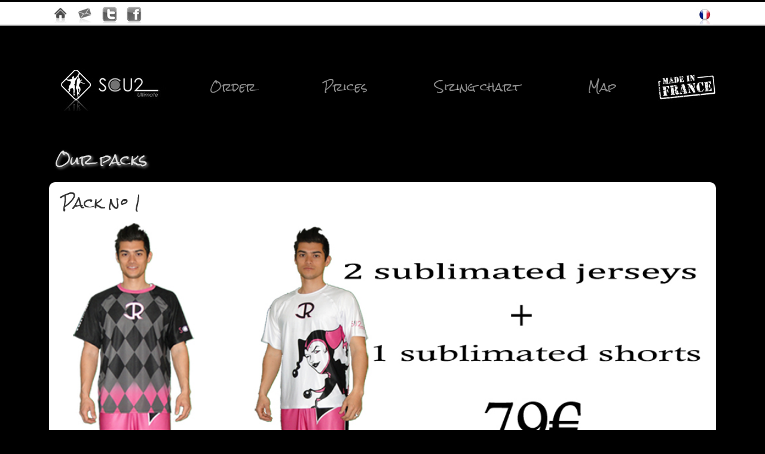

--- FILE ---
content_type: text/html; charset=UTF-8
request_url: https://www.scu2-ultimate.eu/en/nos-packs.php
body_size: 3240
content:
<!doctype html>
<html lang="en">

	<head>

		<title>Our packs - SCU2 ULTIMATE</title>
		<meta name="description" content="Our packs" />
		<meta name="keywords" content="Our packs" />

		<meta charset="UTF-8">
		<meta name="viewport" content="width=device-width, initial-scale=1, shrink-to-fit=no">
		
		<link rel="shortcut icon" href="/img/favicon/favicon.ico" type="image/x-icon">
		<link rel="icon" href="/img/favicon/favicon.png" type="image/png">
		<link rel="icon" sizes="32x32" href="/img/favicon/favicon-32.png" type="image/png">
		<link rel="icon" sizes="64x64" href="/img/favicon/favicon-64.png" type="image/png">
		<link rel="icon" sizes="96x96" href="/img/favicon/favicon-96.png" type="image/png">
		<link rel="icon" sizes="196x196" href="/img/favicon/favicon-196.png" type="image/png">
		<link rel="apple-touch-icon" sizes="152x152" href="/img/favicon/apple-touch-icon.png">
		<link rel="apple-touch-icon" sizes="60x60" href="/img/favicon/apple-touch-icon-60x60.png">
		<link rel="apple-touch-icon" sizes="76x76" href="/img/favicon/apple-touch-icon-76x76.png">
		<link rel="apple-touch-icon" sizes="114x114" href="/img/favicon/apple-touch-icon-114x114.png">
		<link rel="apple-touch-icon" sizes="120x120" href="/img/favicon/apple-touch-icon-120x120.png">
		<link rel="apple-touch-icon" sizes="144x144" href="/img/favicon/apple-touch-icon-144x144.png">
		<meta name="msapplication-TileImage" content="/img/favicon/favicon-144.png">
		<meta name="msapplication-TileColor" content="#FFFFFF">
		
		<meta property="og:type" content="website">
		<meta property="og:url" content="https://www.scu2-ultimate.eu/">
		<meta property="og:title" content="Spécialiste de l'Ultimate Frisbee et équipementier officiel de l'équipe de France - SCU2 ULTIMATE.">
		<meta property="og:description" content="Spécialiste de l'Ultimate Frisbee et équipementier officiel de l'équipe de France. SCU2 ULTIMATE propose des maillots sublimés et autres accessoires.">
		<meta property="og:image" content="https://www.scu2-ultimate.eu/img/scu2-ultimate-frisbee-sport.jpg">
		
		<meta property="twitter:card" content="summary_large_image">
		<meta property="twitter:url" content="https://www.scu2-ultimate.eu/">
		<meta property="twitter:title" content="Spécialiste de l'Ultimate Frisbee et équipementier officiel de l'équipe de France - SCU2 ULTIMATE.">
		<meta property="twitter:description" content="Spécialiste de l'Ultimate Frisbee et équipementier officiel de l'équipe de France. SCU2 ULTIMATE propose des maillots sublimés et autres accessoires.">
		<meta property="twitter:image" content="https://www.scu2-ultimate.eu/img/scu2-ultimate-frisbee-sport.jpg">
		
		<link href="https://cdn.jsdelivr.net/npm/bootstrap@5.1.3/dist/css/bootstrap.min.css" rel="stylesheet" integrity="sha384-1BmE4kWBq78iYhFldvKuhfTAU6auU8tT94WrHftjDbrCEXSU1oBoqyl2QvZ6jIW3" crossorigin="anonymous">
		<link rel="preconnect" href="https://fonts.googleapis.com">
		<link rel="preconnect" href="https://fonts.gstatic.com" crossorigin>
		<link rel="stylesheet" href="https://fonts.googleapis.com/css2?family=Rock+Salt&family=Titillium+Web:wght@700&display=swap"> 
		<link rel="stylesheet" href="https://cdn.jsdelivr.net/npm/@fancyapps/ui@4.0/dist/fancybox.css">
		<link rel="stylesheet" href="https://unpkg.com/swiper/swiper-bundle.min.css">
		<link rel="stylesheet" href="/css/styles.css">
		<link rel="stylesheet" href="/css/responsive.css">

	</head>
	
	<body id="index">
			        
		<header>
			
			<div class="wrap_speedbar">

				<div class="container speedbar">

					<div class="speedbar_left">

						<span class="icon"><a href="/en/"><img src="/img/icon/home.jpg" alt="Le spécialiste de l'ultimate frisbee" title="Accueil" width="28" height="28"/></a></span>
						<span class="icon"><a href="contactez-nous.php"><img src="/img/icon/contact.jpg" alt="contact" title="Contactez-nous" width="28" height="28"/></a></span>
						<!--<span class="icon"><a href="http://scu2-ultimate.eu/fr/mon-compte"><img src="/img/icon/mon-compte.jpg" alt="Your Account" title="Votre compte" width="28" height="28"/></a></span>
						<span class="icon"><a href="http://scu2-ultimate.eu/fr/commande"><img src="/img/icon/panier.jpg" alt="Your Shopping Cart" title="Votre panier" width="28" height="28"/></a></span>-->
						<span class="icon"><a id="twitter" href="https://twitter.com/Scu2Ultimate" title="Twitter" target="_blank"><img src="/img/icon/twitter.jpg" alt="Twitter" title="Twitter" width="28" height="28"/></a></span>
						<span class="icon"><a id="facebook" href="https://www.facebook.com/SCU2-Ultimate-306749270242/" title="Facebook" target="_blank"><img src="/img/icon/facebook.jpg" alt="Facebook" title="Facebook" width="28" height="28"/></a></span>

					</div>

					<div class="speedbar_right">

						<span id="languages_block_top">
							<span id="first-languages">
								<span class="selected_language">
									<a href="/" title="Français">
										<img src="/img/flag-fr.jpg" alt="FR" width="28" height="28" />
									</a>
								</span>
							</span>
						</span>
					
					</div>

				</div>

			</div>

			<div class="container">

				<nav class="navbar navbar-expand-lg navbar-dark bg-dark">
					<div class="container-fluid">
						<a class="navbar-brand logo" href="/en/" title="Scu2 Ultimate Frisbee"><img src="/img/scu2-ultimate-frisbee.jpg" alt="Scu2 Ultimate Frisbee" title="Scu2 Ultimate Frisbee"/></a>
						<button class="navbar-toggler" type="button" data-bs-toggle="collapse" data-bs-target="#navbarNavAltMarkup" aria-controls="navbarNavAltMarkup" aria-expanded="false" aria-label="Toggle navigation">
							<span class="navbar-toggler-icon"></span>
						</button>
						<div class="collapse navbar-collapse" id="navbarNavAltMarkup">
							<div class="navbar-nav">
								<a class="nav-link" href="passer-commande-maillots-sublimes.php">Order</a>
								<a class="nav-link" href="tarifs-sublimation-maillots-t-shirts.php">Prices</a></a>
								<a class="nav-link" href="tableau-de-taille.php">Sizing chart</a>
								<a class="nav-link" href="map-clubs-sublimes.php">Map</a>
							</div>
						</div>
					</div>
					<img src="/img/made-in-france.jpg" alt="Scu2 Ultimate Frisbee fabriqué en France" title="Scu2 Ultimate Frisbee Made in France"/>
				</nav>

			</div>

		</header>

    	<section>
        
			<div class="container">
            
				<h1 class="ombrage">Our packs</h1>

				<div class="content">

					<h3 class="rock">Pack n° 1</h3>
					<img title="Pack 1" src="/en/img/pack-1.jpg" alt="Pack 1" width="100%" />

				</div>

				<div class="content">
				
					<h3 class="rock">Pack n° 2</h3>
					<img title="Pack 2" src="/en/img/pack-2.jpg" alt="Pack 2" width="100%" />

				</div>

				<div class="content">
				
					<h3 class="rock">Pack n° 3</h3>
					<img title="Pack 3" src="/en/img/pack-3.jpg" alt="Pack 3" width="100%" />

				</div>

			</div>

		</section>

		<footer>

			<div class="container">

                <div>
                    <p>
                        SCU2 ULTIMATE<br>
                        7 Rue Montaigne 17110 SAINT-GEORGES-DE-DIDONNE - FRANCE<br>
                    </p>
                    <p>
                        <a class="btn" href="contactez-nous.php" >CONTACT</a>
                    </p>
                </div>

                <hr>

                <small><a href="conditions-generales-de-ventes.php" >Terms and conditions of use</a> - <a href="mentions-legales.php" >Legal mentions</a> - All rights reserved -  <a href="/en/">www.scu2-ultimate.com</a> - <a href="https://www.pixy-studio.fr/" title="Pixy Studio, Création et référencement de sites internet" target="_blank">Pixy Studio &copy 2012 - 2015</a> - <a href="https://www.koromarketing.com/" title="Koro Marketing, Agence de communication sur Nantes" target="_blank">Koro Marketing &copy 2015 - 2026</a></small>

            </div>

            <a href="#" class="to-top">
                <svg height="24px" width="24px" class="icon" viewBox="0 0 16 20"><title>Back to the top of the page</title><g stroke-width="1" stroke="#fff"><polyline fill="none" stroke="currentColor" stroke-linecap="round" stroke-linejoin="round" stroke-miterlimit="10" points="15.5,11.5 8,4 0.5,11.5 "></polyline></g></svg>
            </a>

		</footer>

		<script src="https://cdn.jsdelivr.net/npm/bootstrap@5.1.3/dist/js/bootstrap.bundle.min.js" integrity="sha384-ka7Sk0Gln4gmtz2MlQnikT1wXgYsOg+OMhuP+IlRH9sENBO0LRn5q+8nbTov4+1p" crossorigin="anonymous"></script>
		<script src="https://cdn.jsdelivr.net/npm/@fancyapps/ui@4.0/dist/fancybox.umd.js"></script>
		<script src="https://unpkg.com/swiper@7/swiper-bundle.min.js"></script>
		<script>
			var swiper = new Swiper(".mySwiper", {
				spaceBetween: 10,
				slidesPerView: 4,
				freeMode: true,
				watchSlidesProgress: true,
			});
			var swiper2 = new Swiper(".mySwiper2", {
				spaceBetween: 10,
				navigation: {
					nextEl: ".swiper-button-next",
					prevEl: ".swiper-button-prev",
				},
				thumbs: {
					swiper: swiper,
				},
			});
		</script>
		<script src="/js/backtotop.js"></script>
		<!-- Global site tag (gtag.js) - Google Analytics GA4 -->
		<script async src="https://www.googletagmanager.com/gtag/js?id=G-G25DGHL16Q"></script>
		<script>
		  window.dataLayer = window.dataLayer || [];
		  function gtag(){dataLayer.push(arguments);}
		  gtag('js', new Date());

		  gtag('config', 'G-G25DGHL16Q');
		</script>
		<!-- Global site tag (gtag.js) - Google Analytics UA -->
		<script async src="https://www.googletagmanager.com/gtag/js?id=UA-21522844-1"></script>
		<script>
		  window.dataLayer = window.dataLayer || [];
		  function gtag(){dataLayer.push(arguments);}
		  gtag('js', new Date());

		  gtag('config', 'UA-21522844-1');
		</script>
<script>
window.axeptioSettings = {
  clientId: "61c31342d452580c999d1938",
  cookiesVersion: "scu2-ultimate-base",
};
 
(function(d, s) {
  var t = d.getElementsByTagName(s)[0], e = d.createElement(s);
  e.async = true; e.src = "//static.axept.io/sdk.js";
  t.parentNode.insertBefore(e, t);
})(document, "script");
</script>

<!-- Matomo -->
<script>
  var _paq = window._paq = window._paq || [];
  /* tracker methods like "setCustomDimension" should be called before "trackPageView" */
  _paq.push(['trackPageView']);
  _paq.push(['enableLinkTracking']);
  (function() {
    var u="//stadeg.koromarketing.com/";
    _paq.push(['setTrackerUrl', u+'matomo.php']);
    _paq.push(['setSiteId', '28']);
    var d=document, g=d.createElement('script'), s=d.getElementsByTagName('script')[0];
    g.async=true; g.src=u+'matomo.js'; s.parentNode.insertBefore(g,s);
  })();
</script>
<!-- End Matomo Code -->

	</body>

</html>

--- FILE ---
content_type: text/css; charset=utf-8
request_url: https://www.scu2-ultimate.eu/css/styles.css
body_size: 11928
content:
* {
    margin: 0;
    padding: 0;
}

.clear {
    clear: both;
}

a {
    text-decoration: none;
    line-height: 16px;
    outline: none;
    color: #b30000;
    transition: all .3s ease-in;
}
a:hover {
    text-decoration: none;
}

a img {
    border: none;
    outline: none;
}

.btn {
    color: #fff;
    background-color: #7f7b6c;
    transition: all .3s ease-in;
    border-radius: 3px;
    font-size: inherit;
}
.btn:hover {
    color: #fff;
    background-color: #b3aa89;
}


fieldset {
    border: none;
    background: transparent;
}

p {
    margin: 0 0 5px 0;
}

.btn_orange,
.btn_vert,
.btn_vert2,
.btn_orange2,
.btn_bleu {
    display: block;
    width: 156px;
    height: 26px;
    border: none;
    text-align: center;
    font-weight: bold;
    line-height: 26px;
    color: #eee;
    cursor: pointer;
}

.btn_orange {
    background: url('/img/btn-bleu.jpg');
    background-repeat: no-repeat top left;
}

.button,
.btn_vert {
    display: block;
    width: 156px;
    height: 26px;
    border: none;
    color: #fff;
    background: url('/img/btn-vert.jpg');
    background-repeat: no-repeat top left;
}

.btn_orange:hover,
.btn_vert:hover,
.btn_bleu:hover {
    text-decoration: none;
    color: #fff;
}

.btn_orange2 {
    background: url('/img/btn-bleu2.jpg');
    background-repeat: no-repeat top left;
}

.btn_vert2 {
    background: url('/img/btn-vert2.jpg');
    background-repeat: no-repeat top left;
}

.button,
.btn_bleu {
    display: block;
    width: 156px;
    height: 26px;
    border: none;
    color: #fff;
    background: url('/img/btn-bleu.jpg');
    background-repeat: no-repeat top left;
}

.ombrage {
    text-shadow: 2px 2px 4px #999;
}

.content766 p,
.content766 h3 {
    padding: 10px 20px;
}

.bottom766 {
}

.top378 {
    width: 378px;
    height: 8px;
    background-image: url('/img/top378.jpg');
    background-repeat: no-repeat;
}

.content378 {
    width: 378px;
    background-image: url('/img/content378.jpg');
    background-repeat: repeat-y;
}

.bottom378 {
    width: 378px;
    height: 10px;
    background-image: url('/img/bottom378.jpg');
    background-repeat: no-repeat;
}

.bloc378x480 {
    width: 378px;
    height: 480px;
    background-image: url('/img/bloc378x480.jpg');
    background-repeat: no-repeat;
}

.bloc378x210 {
    float: left;
    width: 378px;
    height: 210px;
    background-image: url('/img/bloc378x210.jpg');
    background-repeat: no-repeat;
}

.bloc766x80_icone {
    width: 766px;
    height: 80px;
    background-image: url('/img/bloc766x80_icone.jpg');
    background-repeat: no-repeat;
}

.blocProduit_top {
    width: 378px;
    height: 10px;
    background-image: url('/img/bg-pdt-top.jpg');
    background-repeat: no-repeat;
}

.blocProduit_content {
    width: 378px;
    height: 100%;
    background-image: url('/img/bg-pdt-content.jpg');
    background-repeat: repeat-y;
}

.blocProduit_bottom {
    width: 378px;
    height: 106px;
    background-image: url('/img/bg-pdt-bottom.jpg');
    background-repeat: no-repeat;
}

.rock {
    padding-bottom: 10px!important;
    font-family: 'Rock Salt',cursive;
    font-size: 24px!important;
    font-weight: normal;
    color: #333;
}

.largeTop {
    width: 960px;
    height: 10px;
    background-image: url('/img/largeTop.jpg');
    background-position: left top;
    background-repeat: no-repeat;
}

.largeContent {
    width: 960px;
    background-image: url('/img/largeContent.jpg');
    background-position: left top;
    background-repeat: repeat-y;
}

.largeBottom {
    width: 960px;
    height: 10px;
    margin-bottom: 20px!important;
    background-image: url('/img/largeBottom.jpg');
    background-position: left top;
    background-repeat: no-repeat;
}

.scrollup {
    float: right;
    position: fixed;
    right: 50px;
    bottom: 50px;
    width: 100px;
}

.scrollup a {
    display: block;
    width: 70px;
    height: 50px;
    border: 1px solid #fff;
    border-radius: 10px;
    text-align: center;
    font-weight: bold;
    line-height: 50px;
    color: #FFF;
    background: grey;
}

.scrollup a:hover {
    text-decoration: none;
}

.navfix {
    position: fixed;
    left: 50px;
    padding: 10px;
    border: 1px solid #fff;
    border-radius: 10px;
    background: grey;
}

.navfix a {
    color: #333;
}

.navfix a:hover {
    text-decoration: none;
    color: #ddd;
}

.navfix ul li {
    padding: 3px 0;
    font-size: 15px;
    font-weight: bold;
    list-style: inside;
    list-style-type: none;
}

.club {
    float: left;
    width: 170px;
    height: 177px;
    margin-right: 20px!important;
    margin-bottom: 10px!important;
}

.club_fin_ligne {
    margin-right: 0!important;
}

h1 {
    display: block;
    margin: 0 0 20px;
    padding-left: 10px;
    font-family: 'Rock Salt',cursive;
    font-size: 24px;
    line-height: 36px;
    color: #ddd;
}
h2 {
    font-family: 'Titillium Web', sans-serif;
    font-size: 18px;
}
h3 {
    font-family: 'Rock Salt',cursive;
    font-size: 14px;
}

#category h3 {
    display: block;
    margin: 10px 0 0 0;
    font-family: Verdana,Arial,Helvetica,Sans-Serif;
    font-size: 16px;
    line-height: 16px;
    color: #ddd;
}

#product h3 {
    display: block;
    margin: 10px 0;
    padding-top: 20px;
    font-family: 'Rock Salt',cursive;
    font-size: 18px;
    line-height: 18px;
    color: #ddd;
}

form h3 {
    padding: 0.5em;
    font-size: 1.4em;
    font-weight: normal;
    color: #555;
}

body {
    text-align: left;
    font-family: Verdana,Arial,Helvetica,Sans-Serif;
    font-size: 11px;
    line-height: 16px!important;
    color: #333;
    background: #000;
}

.wrap_speedbar {
    height: 40px;
    margin-top: 3px;
    background-image: url('/img/bg-speedbar.jpg');
    background-repeat: repeat-x;
}

.speedbar {
    display: flex;
    justify-content: space-between;
    padding-top: 4px;
}

.speedbar_left {
}

.speedbar_left .icon a img {
    margin: 4px 5px 0 5px;
}

.speedbar a img {
    transition: all .3s ease-in;
}
.speedbar a img:hover {
    opacity: 0.7;
}

.speedbar_left form {
    display: inline;
}

.speedbar_left form span {
    vertical-align: top;
}

.speedbar_left form span a {
    height: 30px;
    padding: 0 5px;
    font-size: 14px;
    line-height: 30px;
    color: #999;
}

.speedbar_left form span.selected a {
    font-weight: bold;
    color: #333;
}


#languages_block_top {
    vertical-align: top;
}

#languages_block_top img {
    margin-top: 4px;
}

#languages_block_top {
    height: 35px;
    padding: 0 5px;
    line-height: 35px;
    vertical-align: top;
}

#languages_block_top a {
    text-decoration: none;
}

/*.speedbar_right {
    height: 35px;
    margin-left: 500px;
    line-height: 35px;
}*/

#setCurrency {
    position: relative;
    top: -6px;
}

.login {
    margin-right: 30px;
    padding-top: 5px;
    text-align: right;
    line-height: 16px;
    color: #eee;
}

.login a {
    color: #fff;
}

.wrap {
    width: 1100px;
    margin: 0 auto;
    background-image: url('/img/bg-content.jpg');
    background-repeat: no-repeat;
}
section {
    background-image: url('/img/bg-content-left.jpg'),url('/img/bg-content-right.jpg');
    background-repeat: no-repeat;
    background-position: left 30px center, right 30px center;
    padding: 50px 0;
}

.wrap #page {
    width: 960px;
    margin: 0 auto;
}

.header {
    height: 150px;
    line-height: 21px;
}

.header a {
    color: #ccc;
}

.header a:hover {
    text-decoration: none!important;
}

.logo {
    width: 184px;
}

.sous_menu {
    float: left;
    width: 184px;
    height: 80px;
    margin: 40px 10px 0 0;
    text-align: center;
    line-height: 40px;
}

nav.navbar {
    font-family: 'Rock Salt',cursive;
    font-size: 18px;
    margin: 50px 0 0;
}
nav.navbar.bg-dark {
    background-color: transparent !important;
}
nav .navbar-nav {
    justify-content: space-around;
    width: 100%;
}
nav .navbar-nav a {
    text-decoration: none;
}



#columns {
    width: 960px;
}

#left_column,
#center_column,
#right_column {
    float: left;
}

#left_column {
    clear: left;
    width: 184px;
    margin-top: 30px;
    margin-right: 10px;
    overflow: hidden;
}

#left_column .bottom_left {
    width: 176px;
    height: 17px;
    margin-bottom: 20px;
    background-image: url('/img/left-bottom.jpg');
    background-position: left top;
    background-repeat: no-repeat;
}

#center_column {
    margin: 0 0 30px 0;
    padding: 0;
    overflow: hidden;
}

.footer_home {
    line-height: 18px;
}

.footer_home ul {
    list-style-type: none;
}

.footer_home a {
    color: #ddd;
}

.footer_home a:hover {
    border-bottom: 1px dotted #666;
    text-decoration: none;
    color: #fff;
}

#editorial_block_center {
    width: 970px;
}
#editorial_block_index {
    display: flex;
    justify-content: space-between;
}

.block_home {
}
.block_home a {
    display: block;
    width: 184px;
    height: 460px;
    background-repeat: no-repeat;
    background-size: cover;
    transition: inherit;
}

#home1 a {
    background-image: url('/img/espaceClub.jpg');
    background-position: left top;
}
#home1 a:hover {    
    background-image: url('/img/espaceClub.jpg');
    background-position: right top;
}

#home2 a {
    background-image: url('/img/maillotTeam.jpg');
    background-position: left top;
}
#home2 a:hover {
    background-image: url('/img/maillotTeam.jpg');
    background-position: right top;
}

#home3 a {
    background-image: url('/img/pack.jpg');
    background-position: left top;
}
#home3 a:hover {
    background-image: url('/img/pack.jpg');
    background-position: right top;
}

#home4 a {
    background-image: url('/img/shop.jpg');
    background-position: left top;
}
#home4 a:hover {
    background-image: url('/img/shop.jpg');
    background-position: right top;
}

#home5 a {
    background-image: url('/img/gammeFrance.jpg');
    background-position: left top;
}
#home5 a:hover {
    background-image: url('/img/gammeFrance.jpg');
    background-position: right top;
}

.content {
    background-color: #fff;
    border-radius: 10px;
    padding: 20px;
    margin-bottom: 20px;
}
.content-transparent {
    background-color: transparent;
}

#thumb a {
    display: block;
    margin: 15px 0;
}
#thumb a img {
    display: block;
    margin: 15px 0;
    transition: all .3s ease-in;
}
#thumb a:hover img {
    opacity: 0.7;
}


footer {
    margin-bottom: 20px;
    line-height: 16px;
    color: #ccc;
}
footer .container > div {
    display: flex;
    justify-content: space-between;
}
footer a {
    color: #ccc;
}

footer a:hover {
    border-bottom: 1px dotted #666;
    text-decoration: none;
    color: #fff;
}

#page .content_top,
#stores .content_top,
#contact-form .content_top {
    width: 960px;
    height: 10px;
    background-image: url('/img/top960.jpg');
    background-position: left top;
    background-repeat: no-repeat;
}

#page .content,
#stores .content,
#contact-form .content {
    width: 920px;
    margin: 0!important;
    padding: 0 20px;
    padding-bottom: 0!important;
    background-image: url('/img/content960.jpg');
    background-repeat: repeat-y;
}

#page .content_bottom,
#stores .content_bottom,
#contact-form .content_bottom {
    width: 960px;
    height: 10px;
    margin: 0!important;
    padding-top: 0!important;
    background-color: #000;
    background-image: url('/img/bottom960.jpg');
    background-position: left bottom;
    background-repeat: no-repeat;
}

#map {
    width: 920px!important;
    height: 700px!important;
    margin: 15px auto 15px;
    background-color: #fff;
}

#category #center_column {
    width: 766px;
    background: transparent;
}

div.cat_desc {
    margin: 20px;
    padding-left: 20px;
    border-left: 2px solid #ddd;
    color: #fff;
}

.category #subcategories li {
    width: 108px;
    height: 136px;
    margin-right: 3px;
}

.category div#subcategories .inline_list a img {
    display: inline;
}

.category img#categoryImage {
    margin-top: 1em;
}

.category .center_block {
    float: left;
    width: 500px;
    margin-top: 0;
    margin-left: 10px;
}

.category .center_block img {
    float: left;
}

.category .right_block {
    float: left;
    width: 150px;
    margin-top: 0;
    margin-left: 1em;
    text-align: right;
}

#categories_block_left h4 {
    width: 176px;
    height: 41px;
    padding: 0 20px;
    font-size: 14px;
    font-weight: bold;
    line-height: 41px;
    color: #333;
    background-image: url('/img/bg-titre-bloc.jpg');
    background-position: left top;
    background-repeat: no-repeat;
}

#categories_block_left h4 a {
    color: #333;
}

.block_content_cat {
    background-color: #000;
    background-image: url('/img/bg-left-shop-content.jpg');
    background-repeat: repeat-y;
}

ul#product_list {
    margin-bottom: 10px;
    list-style-type: none;
}

* html ul#product_list li {
    height: auto !important;
    height: 130px;
    margin-bottom: 10px;
}

ul#product_list .top {
    width: 766px;
    height: 10px;
    background-image: url('/img/766-top.jpg');
    background-position: left top;
    background-repeat: no-repeat;
}

ul#product_list .bottom_list {
    width: 766px;
    height: 11px;
    margin-bottom: 5px;
}

ul#product_list li a {
    text-decoration: none;
    color: #333;
}

ul#product_list li .btn_vert,
ul#product_list li .btn_orange {
    color: #ddd;
}

ul#product_list li .btn_vert {
    margin-top: 10px;
}

ul#product_list li .btn_orange {
    margin-top: 5px;
}

ul#product_list li .btn_vert:hover,
ul#product_list li .btn_orange:hover {
    color: #fff;
}

ul#product_list li .btn_orange {
    margin-top: 5px;
}

ul#product_list a.product_img_link {
    float: left;
    margin-right: 20px;
}

ul#product_list a.product_img_link img {
    display: block;
    vertical-align: bottom;
}

ul#product_list li h3 {
    margin: 0.4em 0;
}

ul#product_list li .new {
    width: 100px;
    height: 17px;
    text-transform: uppercase;
    font-size: 11px;
    font-weight: bold;
    line-height: 17px;
    color: #ddd;
    background-image: transparent url('/img/btn-vert-small.jpg');
    background-repeat: no-repeat;
}

ul#product_list li .new a {
    display: block;
}

ul#product_list li p.product_desc {
    margin-bottom: 0;
    font-size: 0.92em;
    line-height: 16px;
}

ul#product_list li div.center_block {
    float: left;
    width: 74%;
    margin-left: 10px;
}

ul#product_list li .discount,
ul#product_list li .on_sale,
ul#product_list li .online_only {
    display: block;
    height: 20px;
    text-transform: uppercase;
    font-weight: bold;
    color: #da0f00;
}

ul#product_list li .reduction {
    display: block;
    margin-bottom: 0.3em;
    line-height: 16px;
}

ul#product_list li .price {
    display: block;
    margin-bottom: 0.2em;
    font-size: 1.5em;
    line-height: 1.5em;
}

ul#product_list li span.availability {
    font-size: 0.9em;
    line-height: 0.9em;
    color: #333;
}

ul#product_list li a.button {
    margin-top: 0.5em;
}

#subcategories li {
    width: 766px;
    height: 80px;
    margin-bottom: 10px;
    padding-left: 20px;
    text-align: left;
    line-height: 80px;
    cursor: pointer;
}

#subcategories a {
    display: block;
    height: 80px;
    padding: 3px 0 5px;
    font-family: 'Rock Salt',cursive;
    font-size: 24px;
    font-weight: normal;
    color: #333;
}

#subcategories a:hover {
    text-decoration: none;
}

.liste_souscat {
    list-style-type: none;
}

.packs {
    padding-top: 20px!important;
}

.packs h3 {
    float: left;
    width: 900px;
    padding-left: 20px!important;
}

.packs .fleche {
    float: right;
    width: 18px;
    height: 18px;
    margin-right: 10px;
    cursor: pointer;
}

.packs .fleche a {
    display: block;
    width: 18px;
    height: 18px;
}

.packs .fleche a:hover {
    text-decoration: none;
}

.packs div {
    padding-top: 20px!important;
}

.packs img {
    padding-left: 10px!important;
}

.inline_list {
    margin-top: 1em;
    list-style-type: none;
}

.inline_list li {
    float: left;
    text-align: center;
}

.inline_list img {
    display: block;
}

ul.half {
    float: left;
    width: 45%;
    margin-right: 1em;
}

#category .Créations {
    width: 960px!important;
}

.wrap_galerie {
    float: left;
    width: 180px;
    margin: 0 10px 10px 0;
}

.wrap_galerie .galerie_top {
    width: 180px;
    height: 9px;
    background-color: #fff;
    background-image: url('/img/galerie-top.jpg');
    background-repeat: no-repeat;
}

.wrap_galerie .center_block {
    width: 180px;
    height: 180px;
    padding-bottom: 5px;
    background: url('/img/galerie-content.jpg');
    background-color: #fff;
    background-repeat: repeat-y;
}

.wrap_galerie .center_block a {
    padding-left: 15px;
    color: #666;
}

.wrap_galerie .center_block a:hover {
    text-decoration: none;
}

.wrap_galerie .center_block h3 {
    text-align: center;
}

.wrap_galerie .galerie_bottom {
    width: 180px;
    height: 9px;
    background-color: #fff;
    background-image: url('/img/galerie-bottom.jpg');
    background-repeat: no-repeat;
}

.header_shop {
    width: 176px;
    height: 102px;
    background-image: url('/img/bg-shop.png');
    background-position: left top;
    background-repeat: no-repeat;
}

.header_shop h4 {
    padding-top: 77px;
    padding-left: 20px;
    font-size: 14px;
}

.header_shop h4 a {
    color: #333;
}

.bottom_shop {
    width: 176px;
    height: 12px;
    background-image: url('/img/bg-left-shop-bottom.jpg';) background-repeat;
    background-position: left bottom;
}

#cart_block .block_content {
    width: 160px;
    padding: 0 8px;
    line-height: 15px;
    color: #333;
    background-image: url('/img/bg-left-shop-content.jpg');
    background-repeat: repeat-y;
}

#cart_block dl dt a,
#cart_block dl dt span.quantity-formated {
    float: left;
    color: #333;
}

#cart_block dl {
    font-size: 0.9em;
}

#cart_block dt {
    padding-top: 0.4em;
}

#cart_block dl span.quantity-formated {
    padding-right: 1px;
}

#cart_block dt,
#cart_block dd {
    clear: both;
    margin-top: 0.2em;
}

#cart_block dt {
    width: 160px;
    height: 15px!important;
    text-align: right;
}

#cart_block dd {
    width: 155px;
}

#cart_block dd {
    margin-right: 1em;
    margin-left: 1em;
    font-style: italic;
}

#cart_block dl dt a {
    font-weight: bold;
    color: #333;
}

#cart_block a.ajax_cart_block_remove_link {
    display: block;
    float: right;
    width: 11px;
    height: 13px;
    margin-left: 6px;
    font-size: 0;
    background-image: url('/img/icon/delete.gif');
    background-position: left bottom;
    background-repeat: no-repeat;
}

#cart_block a.ajax_cart_block_remove_link:hover {
    text-decoration: none;
}

#cart_block p {
    clear: both;
}

#cart_block p span {
    float: left;
    clear: right;
    text-align: right;
}

#cart_block li {
    clear: both;
}

#cart_block span.price {
    float: right;
    color: #333;
}

#cart_block dl span.price {
    float: none;
    font-weight: normal;
    color: #333;
}

#cart_block_wrapping_cost,
#cart_block_shipping_cost,
#cart_block_tax_cost,
#cart_block_total {
    padding-right: 1.3em;
}

#cart_block table#vouchers {
    clear: both;
    height: 3em;
    margin-top: 0.5em;
    margin-bottom: 0.5em;
    padding-top: 0.4em;
    border-top: 1px solid white;
}

#cart_block p#cart-prices {
    display: block;
    clear: both;
    margin-top: 8px;
    margin-bottom: 2em;
    padding-top: 0.4em;
    border-top: 1px solid white;
}

#cart_block table#vouchers td {
    height: 1.5em;
    padding: 0;
    border: 0;
}

#cart_block table#vouchers td.price {
    width: 176px;
    text-align: right;
    font-size: 1em;
    font-weight: normal;
    color: white;
}

#cart_block table#vouchers td.delete {
    width: 9%;
    text-align: right;
}

#cart_block table#vouchers td.delete img {
    margin: 0;
}

#cart_block p#cart-buttons {
    height: 1.6em;
    margin: 0 -0.3em;
}

#cart_block p#cart-buttons a#button_order_cart {
    float: right;
}

#cart_block .cart_block_customizations {
    margin-left: 6px;
    list-style-type: square;
}

#cart_block #cart-price-precisions {
    height: 2em;
    margin-top: 0.5em;
    padding-top: 0.4em;
    border-top: 1px solid white;
    font-size: 0.9em;
}

#address #center_column,
#discount #center_column,
 {
    width: 766px;
}

.bottom_shop {
    background-image: url('/img/bg-left-shop-bottom.jpg');
    background-position: left top;
    background-repeat: no-repeat;
}

.footer_links ul {
    list-style-type: none;
}

.footer_links li {
    padding: 5px 10px;
    line-height: 16px;
    list-style-type: none;
}

#form {
    margin-top: 0;
    padding-top: 0;
}

.cart_navigation a:hover {
    text-decoration: none;
}

br.clear {
    clear: both;
    height: 0;
    font-size: 0;
    line-height: 0;
}

noscript ul {
    padding: 10px;
    border: 1px solid gray;
    list-style-type: none;
    color: white;
    background: black;
}

.clearfix:after {
    content: ".";
    display: block;
    visibility: hidden;
    clear: both;
    height: 0;
    font-size: 0;
}

* html .clearfix {
    zoom: 1;
}

*:first-child + html .clearfix {
    zoom: 1;
}

div.tree_top {
    padding-top: 3px;
    padding-bottom: 5px;
    padding-left: 24px;
    background-image: url('/img/sitemap-top.gif');
    background-position: -1px -3px;
    background-repeat: no-repeat;
}

ul.tree,
ul.tree ul {
    list-style-type: none;
}

ul.tree li {
    margin-left: 1em;
    padding-left: 1.2em;
    border-left: 1px gray dotted;
    background: url('/img/sitemap-horizontal.png') no-repeat left 10px;
}

ul.tree a {
    padding-left: 0.2em;
}

ul.tree a.selected {
    font-weight: bold;
}

ul.tree li.last {
    border: none;
    background: url('/img/sitemap-last.gif') no-repeat -12px -2px;
}

span.grower {
    cursor: pointer;
}

.idTabs {
    height: 21px;
    margin-top: 1em;
    border-bottom: solid 1px #76839b;
    list-style-type: none;
}

ul.idTabs li {
    float: left;
    margin-right: 1px;
}

.idTabs a {
    display: block;
    width: 173px;
    height: 18px;
    padding-top: 3px;
    text-align: center;
    text-decoration: none;
    text-transform: uppercase;
    font-weight: bold;
    color: #374853;
    background-image: url('/img/tab_bg.jpg');
    background-repeat: ;
}

.idTabs .selected {
    color: white;
    background-image: url('/img/tab_bg_selected.jpg');
    background-repeat: ;
}

.idTabsShort a {
    width: 138px;
    background-image: url('/img/tab_bg_short.jpg');
}

.idTabsShort .selected {
    color: white;
    background-image: url('/img/tab_bg_selected_short.jpg');
}

div.sheets {
    clear: both;
    padding: 1em;
}

#more_info_sheets li {
    margin-bottom: 0.4em;
    background-position: 6px 4px;
}

.ac_results_instant {
    display: none;
    visibility: hidden;
}

#instant_search_results a.close {
    float: right;
    margin-right: 7px;
    padding-right: 21px;
    text-transform: none;
    background: url('/img/nav-logout.gif');
    background-position: right 2px;
    background-repeat: no-repeat;
}

.rte html,
.rte div,
.rte span,
.rte applet,
.rte object,
.rte iframe,
.rte h1,
.rte h2,
.rte h3,
.rte h4,
.rte h5,
.rte h6,
.rte p,
.rte blockquote,
.rte pre,
.rte a,
.rte abbr,
.rte acronym,
.rte address,
.rte big,
.rte cite,
.rte code,
.rte del,
.rte dfn,
.rte em,
.rte font,
.rte img,
.rte ins,
.rte kbd,
.rte q,
.rte s,
.rte samp,
.rte small,
.rte strike,
.rte strong,
.rte sub,
.rte sup,
.rte tt,
.rte var,
.rte dl,
.rte dt,
.rte dd,
.rte ol,
.rte ul,
.rte li,
.rte fieldset,
.rte form,
.rte label,
.rte legend,
.rte table,
.rte caption,
.rte tbody,
.rte tfoot,
.rte thead,
.rte tr,
.rte th,
.rte td,
.mceContentBody html,
.mceContentBody div,
.mceContentBody span,
.mceContentBody applet,
.mceContentBody object,
.mceContentBody iframe,
.mceContentBody h1,
.mceContentBody h2,
.mceContentBody h3,
.mceContentBody h4,
.mceContentBody h5,
.mceContentBody h6,
.mceContentBody p,
.mceContentBody blockquote,
.mceContentBody pre,
.mceContentBody a,
.mceContentBody abbr,
.mceContentBody acronym,
.mceContentBody address,
.mceContentBody big,
.mceContentBody cite,
.mceContentBody code,
.mceContentBody del,
.mceContentBody dfn,
.mceContentBody em,
.mceContentBody font,
.mceContentBody img,
.mceContentBody ins,
.mceContentBody kbd,
.mceContentBody q,
.mceContentBody s,
.mceContentBody samp,
.mceContentBody small,
.mceContentBody strike,
.mceContentBody strong,
.mceContentBody sub,
.mceContentBody sup,
.mceContentBody tt,
.mceContentBody var,
.mceContentBody dl,
.mceContentBody dt,
.mceContentBody dd,
.mceContentBody ol,
.mceContentBody ul,
.mceContentBody li,
.mceContentBody fieldset,
.mceContentBody form,
.mceContentBody label,
.mceContentBody legend,
.mceContentBody table,
.mceContentBody caption,
.mceContentBody tbody,
.mceContentBody tfoot,
.mceContentBody thead,
.mceContentBody tr,
.mceContentBody th,
.mceContentBody td {
    margin: 0;
    padding: 0;
    border: 0;
    font-style: inherit;
    font-weight: inherit;
    vertical-align: baseline;
    outline: 0;
}

.rte h1,
.mceContentBody h1 {
    padding: 10px 0 5px;
    font-family: 'Rock Salt',cursive;
    font-size: 24px;
    font-weight: normal;
    color: #333;
}

.rte h2,
.mceContentBody h2 {
    height: auto;
    padding: 10px 0 5px;
    text-transform: none;
    font-size: 20px;
    background: none;
}

.rte h3,
.mceContentBody h3 {
    padding: 10px 0 5px;
    font-size: 16px;
}

.rte h4,
.mceContentBody h4 {
    font-size: 14px;
}

.rte h5,
.mceContentBody h5 {
    font-size: 12px;
}

.rte h6,
div.rte h6 {
    font-size: 8px;
}

.rte ol,
.mceContentBody ul,
div.rte ol,
.mceContentBody ul {
    padding-left: 2em;
}

.rte ul,
.mceContentBody ul {
    margin-left: 10px;
    list-style-type: square;
}

.rte strong,
.mceContentBody strong {
    font-weight: bold;
}

.rte em,
.mceContentBody em {
    font-style: italic;
}

.rte table,
.mceContentBody table {
    width: auto;
    border-collapse: collapse;
    border-spacing: 1px;
}

.rte caption,
.rte th,
.rte td,
.rte table,
.mceContentBody caption,
.mceContentBody th,
.mceContentBody td,
.mceContentBody table {
    height: inherit;
    padding: 0 10px;
    border: 1px #e5e6e7 solid;
    text-align: left;
    font-weight: normal;
    background: none;
}

.rte th,
.mceContentBody th {
    padding-right: 1em;
    padding-left: 1em;
    background: #e5e6e7;
}

div.table_block {
    width: 95%;
    margin: 0 auto 2em;
    margin: 20px auto;
    padding-bottom: 6px;
    background-image: transparent url('/img/table_footer.gif');
    background-repeat: no-repeat bottom left;
}

.std {
    font-size: 11px;
    line-height: 16px;
}

table.std {
    width: 95%;
    margin: 0 auto;
    border-collapse: collapse;
    border-spacing: 0;
}

table.std th {
    padding: 5px 0;
    text-align: left;
}

table.std tr.first_item {
    background: #eee;
}

table.std td {
    padding: 3px 0 3px 2px;
}

/*form.std legend {
    margin: 1em 0 1em 0.5em;
    padding: 0.3em 0.6em;
    font-size: 1.6em;
    font-weight: 100;
}

form.std h4,
form.std p {
    clear: both;
    padding: 0.3em 1em;
}

form.std label,
form.std p span {
    float: left;
    width: 30%;
    text-align: right;
}

form.std p span.like_input {
    width: auto;
    margin-left: 10px;
}

input,
textarea,
select,
span.editable {
    margin-left: 10px;
    outline: none;
}

input,
textarea,
select {
    border: 1px solid #bdc2c9;
}

input.text {
    height: 18px;
    padding-right: 2px;
    padding-left: 2px;
}

.checkbox input,
.radio input {
    border: none;
}

form.std .checkbox label,
form.std .radio label,
form.std span.form_info {
    float: none;
    margin: 0;
    text-align: left;
}

.required sup {
    color: #da0f00;
}

form.std p.checkbox {
    padding-left: 30%;
}

form.std p.submit {
    margin-bottom: 1.5em;
    padding-left: 31%!important;
}

#center_column form.std p.submit2 {
    margin-bottom: 1.5em;
    padding-left: 170px;
}

form p.id_state {
    display: none;
}*/

ul.bullet li,
.block ul.bullet li,
li.bullet {
    padding-left: 2em;
    list-style-type: none;
    background-image: transparent url('/img/bullet.gif');
    background-repeat: no-repeat 6px 6px;
}

.price-discount {
    text-decoration: line-through;
}

.price-pretax {
    color: gray;
}

.price-ecotax {
    color: #488c40;
}

img.icon {
    margin-right: 0.5em;
    vertical-align: middle;
}

.weight-price {
    margin-left: 10px;
    text-align: right;
    font-size: 0.75em;
    color: gray;
}

.volume-price {
    text-align: right;
    font-size: 0.75em;
    color: gray;
}

.unity-price {
    text-align: right;
    font-size: 0.75em;
    color: gray;
}

.price,
.price-shipping,
.price-wrapping {
    font-size: 1.1em;
    font-weight: bold;
    white-space: nowrap;
    color: #837C6A;
}
#shop .price {
    font-size: 2em;
    margin-bottom: 30px;
}


.error {
    width: 90%;
    margin: 0.3em auto 1.5em auto;
    padding: 0.3em 0.8em 1em;
    color: #da0f00;
}

.error p {
    font-weight: bold;
}

.error li {
    padding-left: 3em;
    list-style-position: inside;
    list-style-type: decimal-leading-zero;
}

.warning {
    padding: 20px 10px;
    font-size: 1.2em;
    font-weight: bold;
    color: #666;
}

.warning_inline {
    font-weight: bold;
    color: #da0f00;
}

.success {
    margin: 0.2em 1em;
    padding: 0.3em 0.8em 1em;
    font-weight: bold;
    color: green;
}

.success_inline {
    font-weight: bold;
    color: green;
}

div.pagination {
    height: 20px;
    margin: 20px 0;
}

ul.pagination {
    float: left;
    width: 766px;
    height: 30px;
    list-style: none;
}

ul.pagination li {
    display: inline;
    float: left;
    width: 20px;
    height: 20px;
    margin-right: 0.3em;
    background-image: url('/img/btn-carre-20.jpg';background-repeat:) no-repeat;
}

ul.pagination a {
    font-weight: bold;
    color: #ddd;
}

ul.pagination a {
    text-decoration: none;
}

ul.pagination li.truncate {
    padding: 0.3em;
    background: none;
}

#pagination_previous,
#pagination_next {
    width: 90px;
    height: 20px;
}

li.disabled span,
ul.pagination .current span {
    color: #666;
}

ul.step {
    height: 50px;
    margin-bottom: 10px;
    padding-top: 30px;
    list-style: none;
}

ul.step li {
    float: left;
    width: 100px;
    text-align: center;
}

ul.step li a {
    color: #ddd;
}

ul.step li.step_current {
    font-weight: bold;
    color: #000;
}

ul.step li.step_todo {
    font-style: italic;
    color: #666;
}

ul.step li#step_end {
    width: 40px;
}

#productsSortForm p {
    height: 1em;
    margin: 0.5em 0 0 0;
}

#productsSortForm label,
#productsSortForm select {
    float: right;
}

#productsSortForm select {
    font-size: 1em;
}

.products_block li {
    margin-top: 0.2em;
}

.products_block li.item img {
    margin-right: 5px;
}

.products_block li.last_item {
    border: none;
}

.products_block li img {
    float: left;
    margin-right: 0.2em;
}

.products_block p img {
    float: none;
    margin: 0 0 0 0.4em;
}

.products_block li h5 {
    display: inline;
    font-size: 0.9em;
}

.products_block li p a {
    font-size: 0.8em;
    font-weight: bold;
}

.products_block dl {
    clear: both;
    padding: 0 4px 4px;
    border-top: 1px solid #374853;
}

.products_block dl dt {
    margin-top: 0.3em;
    color: #595a5e;
}

.products_block a.button_large {
    margin: 0.4em 0.4em 0 0.4em;
}

.products_block ul.product_images li {
    float: left;
    clear: none;
    border: none;
}

#center_column .products_block {
    border: none;
}

#center_column .products_block {
    color: #595a5e;
}

#center_column .products_block h4 {
    line-height: 1.3em;
}

#center_column .products_block .block_content {
    padding: 0;
    background: #d0d3d8 none;
}

#center_column .products_block ul li:hover {
    background-color: #bdc2c9;
}

#center_column .products_block ul li {
    float: left;
    width: 133px;
    margin-top: 0;
    padding: 0 0 1px;
    border-right: 1px solid white;
    border-bottom: 1px solid white;
    background-color: #d0d3d8;
}

#center_column .products_block ul .product_accessories_description {
    height: 280px;
    margin: 0;
    padding: 0;
}

#center_column .products_block li.last_item_of_line {
    border-right: none;
}

#center_column .products_block li.first_item_of_line {
    clear: both;
}

#center_column .products_block li.last_line {
    border-bottom: none;
}

#center_column .products_block p,
#center_column .products_block h5 {
    margin: 0.5em 0.1em;
}

#center_column div.products_block h5 {
    display: block;
    height: 2.57em;
    margin-top: 8px;
}

#center_column div.products_block h5 a {
    font-size: 1.1em;
    color: #374853;
}

#center_column div.products_block ul li p {
    margin: 0;
    padding: 0;
}

#center_column div.products_block div.product_desc {
    height: 9em;
    overflow: hidden;
    color: #595a5e;
}

#center_column div.products_block a.product_image {
    display: block;
    width: 129px;
    height: 129px;
    margin-bottom: 2px;
    margin-left: 2px;
    background-color: transparent;
}

#center_column div.products_block .product_accessories_description a.product_image {
    width: 118px;
    height: 85px;
}

#center_column div.products_block a.product_description {
    display: block;
    width: 118px;
    height: 50px;
    margin-bottom: 8px;
    margin-left: 2px;
    overflow: hidden;
}

#center_column div.products_block a.product_image img {
    float: none;
    margin: 0;
}

#center_column div.products_block h5 {
    margin: 10px 5px 3px 5px;
}

#center_column div.products_block div.product_desc {
    margin: 0 5px;
}

#center_column div.products_block ul li div.product_desc a {
    font-weight: normal;
}

#center_column .products_block span.price {
    padding: 0.5em 0;
    text-align: center;
    font-size: 1.5em;
}

p.price_container {
    text-align: center;
}

#center_column .products_block .featured_price {
    margin-top: 2.5em;
}

#center_column .products_block a.button,
#center_column .products_block a.exclusive,
#center_column .products_block span.exclusive {
    margin: 0.5em auto;
}

#center_column .products_block.accessories_block .block_content {
    background: none;
}

#center_column div.products_block.accessories_block div.product_desc {
    height: 150px;
    margin-right: 0;
    border-right: 1px solid #d0d3d8;
}

#center_column .products_block.accessories_block .block_content li {
    text-align: center;
    background: none;
}

#center_column .products_block.accessories_block .block_content li h5,
#center_column .products_block.accessories_block .block_content li a.product_description {
    text-align: left;
}

#center_column .products_block.accessories_block .block_content li.last_item a.product_image {
    border: none;
}

td.discount_value {
    white-space: nowrap;
}

p.address_navigation {
    margin-bottom: 1.5em;
    padding: 1em 0!important;
}

p.address_navigation a.button {
    float: left;
}

p.address_navigation input[type=submit].button {
    float: right;
}

.cart_last_product {
    width: 300px;
    margin: 0 auto 12px;
}

.cart_last_product_header,
.cart_last_product_header .left {
    background-image: url('/img/table_header.gif');
    background-position: right 0;
}

.cart_last_product_header .left {
    width: 249px;
    height: 24px;
    margin-bottom: 5px;
    padding-left: 27px;
    font-weight: bold;
    line-height: 24px;
    color: #374853;
    background-color: #fff;
    background-position: 0 0;
}

.cart_last_product_img {
    float: left;
}

.cart_last_product_img img {
    width: 45px;
    height: 45px;
    margin: 0 6px;
    border: 1px solid #D0D1D5;
}

.cart_last_product_content {
    float: right;
    width: 241px;
}

.cart_last_product_content a {
    text-decoration: none;
}

.cart_last_product_content h5 {
    font-size: 9px;
}

.cart_last_product_content h5 a {
    color: #595A5E;
}

p.cart_navigation {
    padding: 1em 0!important;
}

p.cart_navigation .button,
p.cart_navigation .button_large {
    float: left;
}

p.cart_navigation .exclusive,
p.cart_navigation .exclusive_large,
p.cart_navigation .exclusive_large_disabled {
    float: right;
}

p.cart_navigation_extra {
    width: auto;
    text-align: center;
}

form.std p.cart_navigation span {
    float: none;
    width: auto;
    text-align: left;
}

#cart_summary tfoot td {
    border-top: none;
    line-height: 1.5em;
}

#cart_summary tfoot tr.cart_total_product td {
    border-top: 1px solid #bdc2c9;
}

#cart_summary tfoot tr.cart_total_price td {
    border-bottom: 2px solid #bdc2c9;
}

#cart_summary .price,
#cart_summary .price-discount {
    text-decoration: none;
    font-size: 1em;
    color: #595A5E;
}

tr.cart_item td {
    padding: 0.5em 0;
}

td.cart_product a {
    margin: 0 0.6em;
}

td.cart_product a img {
    width: 45px;
    height: 45px;
    border: 1px solid #d0d1d5;
}

td.cart_product a:hover img {
    border: 1px solid #888;
}

td.cart_description a {
    text-decoration: none;
}

td.cart_description a:hover {
    text-decoration: underline;
}

td.cart_description h5 a,
td.cart_ref,
td.cart_total {
    color: #595a5e;
}

td.cart_unit,
td.cart_total,
td.cart_discount_price {
    text-align: right;
}

td.cart_availability,
td.cart_ref {
    text-align: center;
}

td.cart_total .price {
    font-weight: bold;
}

tr.cart_item td.cart_unit {
    padding-right: 1em;
}

td.cart_quantity {
    width: 7.5em;
    text-align: right;
}

.cart_quantity_input {
    float: right;
    margin: 5px 10px 0 0;
}

td.cart_quantity p,
td.cart_quantity a {
    display: inline;
    float: left;
}

td.cart_quantity p {
    padding-right: 0.3em;
}

td.cart_quantity .icon {
    margin-top: 0.6em;
}

td.cart_quantity a.cart_quantity_up,
td.cart_quantity a.cart_quantity_down {
    display: block;
}

tr.cart_free_shipping {
    white-space: normal;
}

tr.cart_total_price {
    font-weight: bold;
}

#order tfoot p {
    float: left;
    width: 85%;
    margin: 0;
}

#order tfoot span {
    display: block;
    float: right;
    width: 15%;
}

#order #voucher fieldset {
    padding: 0.7em;
    border: 1px solid #bdc2c9;
}

#order form#voucher fieldset #display_cart_vouchers {
    float: left;
    clear: both;
    margin-top: 5px;
}

#order form#voucher fieldset #display_cart_vouchers .voucher_name {
    font-weight: bold;
    color: #DD2A81;
    cursor: pointer;
}

#order form#voucher h4,
#order form#voucher p,
#order form#voucher .button {
    display: inline;
}

#order form#voucher h4 {
    float: left;
    margin-right: 6em;
    line-height: 1.5em;
}

#order #order_carrier {
    clear: both;
    width: 95%;
    margin: 0 auto;
    padding: 0.5em;
    padding: 10px;
    border: 1px solid #bdc2c9;
}

#order #order_carrier h4 {
    display: inline;
    width: 50%;
}

#order #order_carrier img {
    vertical-align: middle;
}

#order #order_carrier span {
    margin: 0 0.2em;
}

#order #gift_div {
    display: none;
}

#order #gift_div label,
#order #gift_div textarea {
    display: block;
    width: 100%;
    margin: 1em 0;
}

#order-opc tfoot p {
    float: left;
    width: 85%;
    margin: 0;
}

#order-opc tfoot span {
    display: block;
    float: right;
    width: 15%;
}

#order-opc #voucher fieldset {
    padding: 0.7em;
    border: 1px solid #bdc2c9;
}

#order-opc form#voucher fieldset #display_cart_vouchers {
    float: left;
    clear: both;
    margin-top: 5px;
}

#order-opc form#voucher fieldset #display_cart_vouchers .voucher_name {
    font-weight: bold;
    color: #DD2A81;
    cursor: pointer;
}

#order-opc form#voucher h4,
#order-opc form#voucher p,
#order-opc form#voucher .button {
    display: inline;
}

#order-opc form#voucher h4 {
    float: left;
    margin-right: 6em;
    line-height: 1.5em;
}

#order-opc #order_carrier {
    clear: both;
    margin-top: 1em;
    padding: 0.5em;
    border: 1px solid #bdc2c9;
}

#order-opc #order_carrier h4 {
    display: inline;
    width: 50%;
}

#order-opc #order_carrier img {
    vertical-align: middle;
}

#order-opc #order_carrier span {
    margin: 0 0.2em;
}

#order-opc #gift_div label,
#order #gift_div textarea {
    display: block;
    width: 100%;
    margin: 1em 0;
}

#guest-tracking p.center {
    width: 100%;
    text-align: center;
}

#guest-tracking p.center input.exclusive_large {
    display: inline;
}

#views_block {
    width: 290px;
    margin: 0 auto;
}

#thumbs_list {
    float: left;
    width: 255px;
    overflow: hidden;
}

#thumbs_list ul {
    margin-top: 5px;
    padding-left: 0;
    list-style-type: none;
}

#thumbs_list li {
    float: left;
    width: 80px;
    height: 80px;
    margin-right: 5px;
    cursor: pointer;
}

#view_scroll_left,
#view_scroll_right {
    float: left;
    width: 9px;
    height: 18px;
    margin-top: 30px;
    padding-right: 4px;
    padding-left: 4px;
    text-indent: -3000px;
    background-image: url('/img/thumbs_left.gif');
    background-position: center;
    background-repeat: no-repeat;
}

#view_scroll_right {
    background-image: url('/img/thumbs_right.gif');
}

span.view_scroll_spacer {
    float: left;
    width: 17px;
    height: 80px;
}

#manufacturers_list,
#suppliers_list {
    margin-top: 2em;
    list-style-type: none;
}

#suppliers_list li,
#manufacturers_list li {
    margin-bottom: 1.5em;
    padding: 0.6em;
    border: solid 1px #d0d3d8;
    background-image: #d0d3d8 url('/img/block_category_item_bg.jpg');
    background-repeat: repeat-x;
}

#suppliers_list li a,
#manufacturers_list li a {
    text-decoration: none;
    color: #374853;
}

#suppliers_list li h3,
#manufacturers_list li h3 {
    margin: 0.4em 0;
}

#suppliers_list .left_side,
#manufacturers_list .left_side {
    float: left;
    width: 75%;
}

#suppliers_list .logo,
#manufacturers_list .logo {
    float: left;
    margin-right: 0.6em;
    border: solid 1px #d0d3d8;
}

#suppliers_list li p.description,
#manufacturers_list li p.description {
    font-size: 0.92em;
}

#suppliers_list li .right_side,
#manufacturers_list li .right_side {
    float: right;
    text-align: right;
}

#suppliers_list .right_side span,
#manufacturers_list .right_side span {
    font-size: 1.7em;
    color: #da0f00;
}

#suppliers_list li a.button,
#manufacturers_list li a.button {
    margin-top: 4em;
}

ul.shop_info {
    margin-top: 0.6em;
    margin-left: 2em;
    padding: 0.6em;
    border: 1px solid #888;
    list-style-position: inside;
    list-style-type: square!important;
}

ul.shop_info li {
    padding-bottom: 0.5em!important;
    padding-left: 0.5em!important;
}

#conditions #right_column {
    display: none;
}

#conditions h2 {
    background-image: transparent url('/img/title_bg_large.gif');
    background-position: top left;
    background-repeat: no-repeat;
}

#conditions #center_column {
    width: 730px;
    text-align: justify;
}

#conditions #center_column ul,
#conditions #center_column ol {
    margin-left: 2em;
    padding: 0.6em;
}

#conditions #center_column ul {
    list-style-type: circle;
}

#conditions #center_column li {
    padding-bottom: 0.5em;
}

#conditions #center_column {
    line-height: 1.3em;
}

.payment_module {
    display: block;
}

.payment_module img {
    margin-right: 1em;
    vertical-align: middle;
}

.payment_module a {
    display: block;
    padding: 0.6em;
    border: 1px solid #595a5e;
    text-decoration: none;
}

.payment_module a:hover,
.payment_module a:focus,
.payment_module a:active {
    border: 1px solid #DB8C0D;
    color: #333;
    background-color: #eee;
}

#customization_block {
    width: 556px;
}

.customization_block_title {
    margin: 4px 4px 4px 2px;
}

#customization_block ul {
    margin: 6px 6px 0 6px;
}

.customization_block_input {
    vertical-align: inherit;
}

img.customization_delete_icon {
    margin: 2px;
}

li.customizationUploadLine {
    display: block;
    clear: left;
    margin-right: 40px;
    padding: 4px;
    text-align: right;
}

div.customizationUploadBrowse {
    float: left;
}

div.customizationUploadBrowseDescription {
    padding: 6px;
}

img.customizationUploaded {
    margin: 2px;
    border: 1px solid #888;
}

ul.customizationUploaded {
    margin-left: 4px;
    list-style-type: none;
}

ul.customizationUploaded li {
    display: inline;
}

ul.customizationUploaded a {
    text-decoration: none;
}

div.customizationUploaded {
    clear: left;
}

div.deletePictureUploaded {
    float: right;
}

div.deleteCustomizableProduct {
    float: right;
}

ul.typedText {
    padding-left: 6px;
    list-style-type: none;
}

#mywishlist div#block-order-detail form.wl_send fieldset p input {
    margin-left: 60px;
}

#mywishlist div#block-order-detail {
    display: block;
    margin-top: 10px;
}

#mywishlist form.std fieldset label {
    width: 30px;
}

#mywishlist form.std fieldset input#submitWishlist {
    display: inline;
}

#mywishlist table.std thead th.mywishlist_first {
    width: 40px;
    text-align: center;
}

#mywishlist table.std thead th.mywishlist_second {
    width: 80px;
    text-align: center;
}

#mywishlist table.std thead th.first_item,
#mywishlist table.std tbody tr td {
    width: 200px;
}

#mywishlist div#block-order-detail ul li span.wishlist_product_detail select {
    margin: 0;
}

#mywishlist div#block-order-detail {
    margin-top: 10px;
}

#mywishlist #hideBoughtProducts,
#mywishlist #showBoughtProducts {
    float: left;
    margin: -18px 0 0 5px;
}

#mywishlist #showBoughtProducts,
#mywishlist #hideBoughtProductsInfos,
#mywishlist #hideSendWishlist {
    display: none;
}

#mywishlist #showBoughtProductsInfos,
#mywishlist #hideBoughtProductsInfos {
    margin-left: 5px;
}

#mywishlist #showSendWishlist,
#mywishlist #hideSendWishlist,
#mywishlist div#block-order-detail ul li a.exclusive {
    float: right;
    margin: -18px 0 0 0;
}

#mywishlist div#block-order-detail table.wlp_bought_infos thead tr th {
    text-align: center;
}

#mywishlist div#block-order-detail table.wlp_bought_infos thead tr th.first_item {
    width: 300px;
}

#mywishlist div#block-order-detail table.wlp_bought_infos {
    margin: 0 0 0 10px;
}

#mywishlist div#block-order-detail ul li img {
    float: left;
}

#view_wishlist #featured-products_block_center ul div li a img {
    float: left;
}

#view_wishlist #featured-products_block_center ul div li a,
#view_wishlist #featured-products_block_center ul div li span {
    float: left;
    text-decoration: none;
}

#view_wishlist #featured-products_block_center ul div li span.wishlist_product_detail,
div#mywishlist div#block-order-detail ul li span.wishlist_product_detail {
    float: left;
    margin-left: 30px;
}

div#mywishlist div#block-order-detail ul li span.wishlist_product_detail {
    margin-bottom: 5px;
}

#view_wishlist #featured-products_block_center ul div li a.exclusive,
#view_wishlist #featured-products_block_center ul div li span.exclusive {
    margin-left: 55px;
}

#view_wishlist #featured-products_block_center ul div li.address_name input.text {
    border: 0;
    font-size: 11px;
    font-weight: bold;
    color: #999;
}

.account_creation #reverso-form {
    width: 100%;
}

.account_creation #reverso-form label {
    width: 250px;
    margin-left: 10px;
    text-align: left;
}

.account_creation #reverso-form label#legend_reverso {
    clear: both;
    width: 100%;
    text-align: left;
    font-size: 10px;
}

.account_creation #reverso-form input#reverso_form {
    margin-top: 20px;
}

.rating {
    display: block;
    clear: both;
    margin: 2em;
    cursor: pointer;
}

.rating:after {
    content: '.';
    display: block;
    visibility: hidden;
    clear: both;
    width: 0;
    height: 0;
}

.cancel,
.star {
    float: left;
    width: 17px;
    height: 15px;
    overflow: hidden;
    text-indent: -999em;
    cursor: pointer;
}

.cancel,
.cancel a {
    background: url('http://scu2-ultimate.eu/modules/productcomments/img/delete.gif') no-repeat 0 -16px;
}

.star,
.star a {
    background: url('http://scu2-ultimate.eu/modules/productcomments/img/star.gif') no-repeat 0 0;
}

.cancel a,
.star a {
    display: block;
    width: 100%;
    height: 100%;
    background-position: 0 0;
}

div.star_on a {
    background-position: 0 -16px;
}

div.star_hover a,
div.star a:hover {
    background-position: 0 -32px;
}

.pack_content {
    margin: 10px 0 10px 0;
}

.pack_price {
    float: right;
    margin-right: 3px;
    font-size: 12px;
}

.confirmation {
    font-weight: bold;
    color: #808000;
}

.paypalapi_about {
    text-align: justify;
}

.paypalapi_about ul {
    padding-left: 20px;
}

#cms div.content_only {
    padding: 10px;
    text-align: left;
}

.live_edit_feed_back_ok {
    padding: 4px;
    border: 2px solid #72CB67;
    color: #374853;
    background-color: #DFFAD3;
}

.live_edit_feed_back_ko {
    padding: 4px;
    border: 2px solid #EC9B9B;
    color: #374853;
    background-color: #FAE2E3;
}

.add_module_live_edit {
    padding: 4px;
    border: 2px solid #D0D3D8;
    background-color: #F1F2F4;
}

.page404_input {
    float: left;
}

#order #discount_name {
    width: 130px;
}

.scu2_textleft {
    text-align: left;
}

.scu2_textcenter {
    text-align: center;
}

.scu2_textright {
    text-align: right;
}

table.sansbordure tr,
table.sansbordure td,
table.sansbordure {
    border: none;
    vertical-align: top;
}

.texte_milieu {
    padding: 10px 50px;
    text-align: center;
}

@media print {
    div#left_column,
    div#right_column,
    div#footer,
    a.button,
    span.button,
    .button,
    ul#usefull_link_block,
    div#header_user,
    #languages_block_top,
    #search_block_top,
    #currencies_block_top,
    ul#header_links,
    ul.idTabs,
    #availability_statut br {
        display: none;
    }

    div#center_column {
        width: 100%;
    }

    input.text {
        border: 1px solid gray;
    }

    .block_hidden_only_for_screen {
        display: block;
        margin-top: 1em;
    }

    #more_info_sheets #idTab1 {
        width: 530px;
    }

    * {
        background: none!important;
        background-color: white!important;
    }
}

#categories_block_left .tree {
    padding-left: 0.5em;
}

#categories_block_left .tree li {
    margin-left: 0;
    padding-top: 5px;
    padding-left: 15px;
    border: none;
    font-size: 13px;
    font-weight: bold;
    line-height: 13px;
    background: none;
}

#categories_block_left .tree li.last {
    padding-bottom: 0;
}

#categories_block_left .tree ul {
    padding: 2px 0 0;
}

#categories_block_left .tree li li {
    padding: 1px 0 1px 15px;
    font-size: 11px;
    font-weight: normal;
    background: none;
}

#categories_block_left .tree li li.last {
    padding-bottom: 0;
}

#categories_block_left .tree li li li {
    padding-left: 15px;
    font-size: 9px;
}

#categories_block_left .tree a {
    padding-left: 0;
    color: #374853;
}

#categories_block_left .tree a:hover {
    text-decoration: none;
}

#categories_block_left ul.tree a.selected {
    font-weight: bold;
    color: #777465;
}

#categories_block_left span.grower {
    display: block;
    float: left;
    width: 9px;
    height: 15px;
    margin: 0 0 0 -12px!important;
    margin: 0 0 0 -8px;
    padding: 0;
    background-position: 0 3px;
    background-repeat: no-repeat;
}

#categories_block_left span.OPEN {
    background-image: url('/img/icon/less.gif');
}

#categories_block_left span.CLOSE {
    background-image: url('/img/icon/more.gif');
}

div.blockcategories_footer h4 {
    text-align: center;
    background: url('/img/block_footer_page.gif') repeat-x scroll left top;
}

div.blockcategories_footer {
    padding-bottom: 5px;
    background: url('/img/block_footer_page_footer.png') repeat-x scroll left bottom #bdc2c9;
}

div.blockcategories_footer h4 a {
    text-decoration: none;
    font-weight: normal;
    color: #fff;
}

div.blockcategories_footer .category_footer {
    background-image: url('/img/block_bg.jpg');
}

div.category_footer {
    border: none;
    text-align: center;
    background: none;
}

#footer div.category_footer h4 a {
    color: #666;
}

#footer div.category_footer .list {
    float: left;
}

#footer div.category_footer .list ul.tree li {
    border-left: none;
    background: none;
}

#footer .footer_logo {
    float: left;
    width: 188px;
}

#footer .block_various_links {
    list-style: none;
}

#footer .block_various_links li a {
    text-decoration: none;
}

#footer .block_various_links li {
    display: inline;
    padding: 0 2px 0 4px;
    border-left: 1px solid #888;
}

#footer .block_various_links li.first_item {
    padding-left: 0;
    border: none;
}

footer {
    margin-top: 50px;
}

.informations_block_left .block_content {
    padding-top: 3px;
}

.blockstore img {
    margin: 10px 0 0 0;
}

.blockstore p {
    text-align: center;
}

#paypal-column-block p {
    text-align: center;
}

.paypal-bold {
    font-weight: 700;
}

.paypal-clear {
    clear: both;
}

#paypal-wrapper .half {
    width: 44%;
}

#paypal-wrapper {
    position: relative;
    font-size: 1.1em;
}

#paypal-wrapper ul li {
    text-align: left;
}

#paypal-wrapper hr {
    margin-top: 20px;
    margin-bottom: 0;
    border-top: 1px solid #ccc!important;
}

#paypal-wrapper .toolbox {
    display: none;
    z-index: 100;
    position: absolute;
    top: -10px!important;
    left: 730px;
    width: 180px;
    padding: 6px!important;
    border: 1px solid #aaa;
    text-transform: none;
    font-size: 10px;
    font-weight: 400;
    line-height: 12px;
    color: #000;
    background: #fff2cf;
}

.paypal-disabled,
.paypal-disabled *,
.paypal-disabled * *,
.paypal-disabled * * * {
    color: #888!important;
}

.paypal-disabled .paypal-button,
.paypal-disabled input[type=submit] {
    border: 1px solid #999!important;
    background: #DDD!important;
}

#paypal-wrapper .inline {
    display: inline;
    margin-right: 5px;
}

#paypal-wrapper .box {
    margin: 6px 1%;
    padding: 12px;
    text-align: left;
}

#paypal-wrapper .box ul {
    margin: 0;
    padding: 0;
    list-style: none;
}

#paypal-wrapper .box ul.tick li {
    padding: 4px 26px;
    background: url('http://scu2-ultimate.eu/modules/paypal/views/img/blue_tick.png') no-repeat left 3px;
}

span.paypal-section {
    float: left;
    width: 24px;
    height: 24px;
    margin-right: 8px;
    text-align: center;
    line-height: 24px;
    color: #FFF!important;
    background: url('http://scu2-ultimate.eu/modules/paypal/views/img/sprites.png') no-repeat 0 0;
}

.paypal-disabled span.paypal-section {
    background: url('http://scu2-ultimate.eu/modules/paypal/views/img/sprites.png') 0 24px;
}

#paypal-slogan {
    margin: 0 0 5px;
    text-transform: uppercase;
    font-size: 1.8em;
}

#paypal-slogan .light {
    color: #369;
}

#paypal-slogan .dark {
    color: #036;
}

#paypal-call-button {
    margin: -6px 0 0;
    padding: 0;
}

#paypal-call,
#paypal-call-foonote {
    display: block;
    width: auto;
    margin: 0;
    padding: 10px 20px;
    border: 1px solid #d2d2d2;
    border-top-color: #e9e9e9;
    border-right-color: #ddd;
    border-left-color: #ddd;
    border-radius: 5px;
    color: #369;
    background: #e1e1e1 url('http://scu2-ultimate.eu/modules/paypal/views/img/bg-call-button.png') repeat-x;
}

#paypal-call-foonote {
    padding: 2px 10px;
    max-width: 320px;
    border: none;
    text-align: justify;
    font-size: .8em;
    background: none;
}

#paypal-get-identification {
    display: block;
    min-width: 378px;
    text-align: center;
}

#paypal-wrapper a,
#paypal-test-mode-confirmation a {
    text-decoration: underline;
    color: #036;
}

#paypal-wrapper h1,
#paypal-wrapper h2,
#paypal-wrapper h3,
#paypal-wrapper h4,
#paypal-wrapper h5,
#paypal-wrapper h6,
#paypal-country-form h1,
#paypal-test-mode-confirmation h1,
#paypal-country-form h2,
#paypal-test-mode-confirmation h2,
#paypal-country-form h3,
#paypal-test-mode-confirmation h3,
#paypal-country-form h4,
#paypal-test-mode-confirmation h4,
#paypal-country-form h5,
#paypal-test-mode-confirmation h5,
#paypal-country-form h6,
#paypal-test-mode-confirmation h6 {
    text-transform: uppercase;
    font-family: Arial,Verdana,Helvetica,sans-serif;
    font-weight: 400;
    color: #036;
}

#paypal-country-form h3,
#paypal-test-mode-confirmation h3,
#paypal-wrapper h3 {
    font-size: 1.4em;
    line-height: 24px;
}

#paypal-country-form h4,
#paypal-test-mode-confirmation h4,
#paypal-wrapper h4 {
    margin-bottom: 5px;
    text-transform: none;
    font-size: 1.2em;
}

#paypal-wrapper h1.inline + img,
#paypal-wrapper h2.inline + img,
#paypal-wrapper h3.inline + img,
#paypal-wrapper h4.inline + img,
#paypal-wrapper h5.inline + img,
#paypal-wrapper h6.inline + img {
    vertical-align: -6px;
}

#paypal-wrapper p {
    margin-top: 10px;
    padding-bottom: 0;
}

#paypal-wrapper .form-block {
    margin-top: 5px;
}

#paypal-wrapper .form-block input {
    vertical-align: top;
}

#paypal-wrapper dl dt {
    clear: both;
    width: 220px;
    margin-bottom: 2px;
    text-align: right;
    line-height: 20px;
}

#paypal-wrapper dl dd {
    margin: 0 0 16px 10px;
}

#paypal-wrapper label {
    display: inline-block;
    float: none;
    position: relative;
    width: auto;
    margin-bottom: 5px;
    padding-top: 0;
    padding-left: 6px;
    text-align: left;
    font-size: .9em;
    font-weight: 400;
}

#paypal-wrapper dl dt label {
    margin: 0;
    padding: 0;
}

#paypal-wrapper .description,
#paypal-wrapper .paypal-signup-content {
    margin: 2px 0;
    font-size: .9em;
    font-size: 11px;
    font-style: italic;
    font-weight: 400;
    color: #666;
}

label span.description {
    display: block;
    padding-left: 16px;
}

#paypal-wrapper input[type=submit],
#paypal-country-form button,
#paypal-test-mode-confirmation button,
#paypal-wrapper .paypal-button {
    display: inline-block;
    height: 25px;
    padding: 0 10px;
    border: 1px solid #f29116;
    border-radius: 4px;
    text-decoration: none;
    text-shadow: 0 1px 1px #DDD;
    text-transform: uppercase;
    font-weight: 700;
    line-height: 26px;
    color: #292929;
    background: url('http://scu2-ultimate.eu/modules/paypal/views/img/bg-button.png') repeat-x;
    cursor: pointer;
}

#paypal-country-form ul,
#paypal-test-mode-confirmation ul {
    padding-left: 10px;
    font-size: 1.1em;
}

#paypal-country-form button,
#paypal-test-mode-confirmation button {
    line-height: 20px;
}

#paypal-test-mode-confirmation {
    width: 500px;
    margin: 30px;
    text-align: left;
}

#paypal-country-form #buttons,
paypal-test-mode-confirmation#buttons {
    margin-top: 20px;
    text-align: right;
}

#paypal-test-mode-confirmation button + button {
    margin-right: 20px;
    margin-left: 20px;
}

#paypal-save-success,
#paypal-save-failure {
    width: 450px;
}

#container_express_checkout {
    margin: auto;
    text-align: left;
}

#payment_paypal_express_checkout {
    cursor: pointer;
}

.paypal_error span {
    font-weight: bolder;
    color: red;
}

.paypal_payment_acccepted span {
    font-weight: bolder;
    color: green;
}

#paypal_configuration > .box {
    margin-right: 0;
    margin-left: 0;
    padding-right: 0;
    padding-left: 0;
}

#paypal-wrapper .left,
#paypal-wrapper dl > * {
    float: left;
}

#paypal-wrapper .right,
.box ul.tick {
    float: right;
}

.paypal-hide {
    display: none;
}

#paypal-wrapper .merchant_id {
    margin-top: 0;
}

#paypal-wrapper .merchant_id label {
    padding-left: 0;
}

.inforeturn .alert {
    margin-bottom: 18px;
    padding: 15px;
    border: 1px solid transparent;
    border-radius: 0;
}

.inforeturn .alert h4 {
    margin-top: 0;
    color: inherit;
}

.inforeturn .alert.alert-link {
    font-weight: bold;
}

.inforeturn .alert > p,
.inforeturn .alert > ul {
    margin-bottom: 0;
}

.inforeturn .alert > p + p {
    margin-top: 5px;
}

.inforeturn .alert-dismissable {
    padding-right: 35px;
}

.inforeturn .alert-dismissable.close {
    position: relative;
    top: -2px;
    right: -21px;
    color: inherit;
}

.inforeturn .alert-success {
    border-color: #48b151;
    color: #fff;
    background-color: #55c65e;
}

.inforeturn .alert-success hr {
    border-top-color: #419f49;
}

.inforeturn .alert-success.alert-link {
    color: #e6e6e6;
}

.inforeturn .alert-info {
    border-color: #4b80c3;
    color: #fff;
    background-color: #5192f3;
}

.inforeturn .alert-info hr {
    border-top-color: #3d73b7;
}

.inforeturn .alert-info.alert-link {
    color: #e6e6e6;
}

.inforeturn .alert-warning {
    border-color: #e4752b;
    color: #fff;
    background-color: #fe9126;
}

.inforeturn .alert-warning hr {
    border-top-color: #da681c;
}

.inforeturn .alert-warning.alert-link {
    color: #e6e6e6;
}

.inforeturn .alert-danger {
    border-color: #d4323d;
    color: #fff;
    background-color: #f3515c;
}

.inforeturn .alert-danger hr {
    border-top-color: #c32933;
}

.inforeturn .alert-danger.alert-link {
    color: #e6e6e6;
}

.bootstrap .conf {
    padding-left: 40px !important;
    background: url('../../../img/admin/ok2.png') no-repeat 10px;
}

.bootstrap .warning_paypal {
    padding-left: 40px !important;
    background: url('../../../img/admin/warning.gif') no-repeat 10px;
}

.espaceClub {
    text-shadow: 2px 2px 4px #fff;
}
.espaceClub a {
    display: block;
    width: 935px;
    height: 100px;
    margin-bottom: 4px!important;
    text-align: center;
    font-family: 'Rock Salt',cursive;
    font-size: 36px;
    color: #333;
    cursor: pointer;
    background-size: contain;
    background-repeat: no-repeat;
    background-position: center;
    display: flex;
    align-items: center;
    justify-content: center;
}
.espaceClub a:hover {
    text-decoration: none!important;
    color: #000;
    filter: brightness(120%);
}
.espaceClub a.lien1 {
    display: block;
    width: 960px;
    height: 100px;
    margin-bottom: 4px!important;
    text-align: center;
    font-family: 'Rock Salt',cursive;
    font-size: 36px;
    color: #eee;
    cursor: pointer;
}
.espaceClub a.lien1:hover {
    text-decoration: none!important;
    color: #fff;
}

/*.espaceShop a {
    text-align: left;
    padding-left: 30px;
}*/

.swiper {
    width: 100%;
    height: auto;
}
.swiper-slide {
    text-align: center;
    font-size: 18px;
    background: #fff;
    /* Center slide text vertically */
    display: -webkit-box;
    display: -ms-flexbox;
    display: -webkit-flex;
    display: flex;
    -webkit-box-pack: center;
    -ms-flex-pack: center;
    -webkit-justify-content: center;
    justify-content: center;
    -webkit-box-align: center;
    -ms-flex-align: center;
    -webkit-align-items: center;
    align-items: center;
}
.swiper {
    width: 100%;
    height: auto;
    margin-left: auto;
    margin-right: auto;
}
.swiper-slide {
    background-size: cover;
    background-position: center;
}
.mySwiper2 {
    width: 100%;
}
.mySwiper2 .swiper-slide img {
    display: block;
    width: 100%;
    height: 100%;
    object-fit: cover;
}
.mySwiper {
    height: 20%;
    box-sizing: border-box;
    padding: 10px 0;
}
.mySwiper .swiper-slide {
    width: 25%;
    height: 100%;
    opacity: 0.4;
}
.mySwiper .swiper-slide img {
    
}
.mySwiper .swiper-slide-thumb-active {
    opacity: 1;
}
.swiper-button-next, .swiper-button-prev {
    color: #7f7b6c;
}

#shop .content > .row > div:last-child {
    text-align: right;
}
#shop .content > .row > div:last-child .btn {
    margin: 0 0 15px;
}
#shop .description {
    margin-bottom: 30px;
}
#shop #attributes {
    margin-bottom: 20px;
}
#shop .discount {
    color: #da0f00;
    text-transform: uppercase;
    font-weight: bold;
}

.nav-titre {
    display: flex;
    justify-content: space-between;
    align-items: baseline;
}

.to-top {
    background: #7f7b6c;
    position: fixed;
    bottom: 12px;
    right: 24px;
    width: 50px;
    height: 50px;
    border-radius: 50%;
    display: flex;
    align-items: center;
    justify-content: center;
    color: #fff;
    text-decoration: none;
    opacity: 0;
    pointer-events: none;
    transition: all .5s;
    z-index: 1000;
}
.to-top:hover {
    background-color: #b3aa89;
}
.to-top.active {
    bottom: 24px;
    pointer-events: auto;
    opacity: 1;
}
.to-top svg, .to-top:hover svg {
    color: #fff;
    margin-top: 3px;
}


/* ////// 404 ////// */

.page_404 {
    text-align: center;
}
.page_404 .page_404_gif {
    display: inline-block;
    margin: 30px 0;
}
.page_404 .page_404_gif span {
    display: block;
    float: left;
    font-size: 130px;
    font-weight: 700;
    height: 240px;
    line-height: 240px;
    color: #fff;
}
.page_404 .page_404_gif div {
    background: #CCC;
    border: 10px solid #ffffff;
    border-radius: 50%;
    box-shadow: 0 0 10px #494b46;
    display: block;
    float: left;
    height: 240px;
    width: 240px;
    margin: 0 20px;
    overflow: hidden;
}
.page_404 .page_404_gif img {
    width: 220px;
}
.page_404 .page_404_gif a {
    display: inline-block;
}
.page_404 .page_404_gif a:link {
    display: block;
}


/* ////// FORMULAIRE ////// */

form.formulaire input:not([type=checkbox]), form.formulaire textarea {
    box-sizing: border-box;
    padding: 5px;
    border: none;
    border-radius: 3px;
    border: 1px solid rgba(0,0,0,.1);
    width: 100%;
    margin-bottom: 15px;
}
form.formulaire #validation {
    text-align: center;
}
form.formulaire .g-recaptcha {
    padding: 20px 0;
    margin: 20px 0;
    border-radius: 3px;
}
form.formulaire .g-recaptcha > div {
    margin: 0 auto;
}
form.formulaire .g-recaptcha > div iframe {
    background: none;   
}
form.formulaire input[type="submit"] {
    background: #004259;
    color: #ffffff;
    cursor: pointer;
    border-radius: 3px;
    border: none;
    margin: 15px 0 0 0;
    padding: .375rem 1rem;
    transition: all 0.3s;
    width: inherit;
}
form.formulaire input[type="submit"]:hover {
    background: #e56e1f;
}

#validation .btn {
    transition: all ease-in 0.5s;
    margin: 15px 0 0;
}
#validation .opt-out {
    opacity: 0.5;
    cursor: inherit;
    pointer-events: none;
}
#validation .opt-in {
    opacity: 1;
    cursor: pointer;
}

p.errors, p.success {
    margin: 30px 0;
    padding: 20px 60px;
    text-align: center; 
    clear: both;
    border-radius: 3px;
}
p.success {
    color: #5c6a06;
    background: #c5e21a;
}
p.errors, form div.error input, form div.error textarea, .formulaire .g-recaptcha.error {
    color: #bc3d2d;
    background: #fddcdf;
}


--- FILE ---
content_type: text/css; charset=utf-8
request_url: https://www.scu2-ultimate.eu/css/responsive.css
body_size: 249
content:
@media screen and (max-width: 991px) {
	nav.navbar { display: flex; justify-content: center; text-align: center; }
	nav .navbar-nav { margin-bottom: 30px; }
	.navbar-nav .nav-link { padding: 20px 0; }
	.block_home a { width: 130px; height: 325px; }
	.espaceClub a { width: 690px; height: 72px; }

@media screen and (max-width: 767px) {
	.block_home a { width: 100px; height: 250px; }
	.espaceClub a { width: 510px; height: 55px; font-size: 1.5rem; }
}

@media screen and (max-width:576px) {
	#editorial_block_index { flex-direction: column; justify-content: center; }
	.block_home a { margin: 15px auto; width: 184px; height: 460px; }
	.espaceClub a { width: 100%; font-size: 1.2rem; }
	.page_404 .page_404_gif span { font-size: 100px; height: 150px; line-height: 150px; }
	.page_404 .page_404_gif div { height: 150px; width: 150px; }
	.page_404 .page_404_gif img { width: 130px; }
}

@media screen and (max-width:399px) {
	.page_404 .page_404_gif span { font-size: 60px; height: 150px; line-height: 150px; }
	.page_404 .page_404_gif div { height: 100px; width: 100px; }
	.page_404 .page_404_gif img { width: 90px; }
}

--- FILE ---
content_type: text/javascript; charset=utf-8
request_url: https://www.scu2-ultimate.eu/js/backtotop.js
body_size: 23
content:
const toTop = document.querySelector(".to-top");

window.addEventListener("scroll", () => {
  if (window.pageYOffset > 300) {
    toTop.classList.add("active");
  } else {
    toTop.classList.remove("active");
  }
})